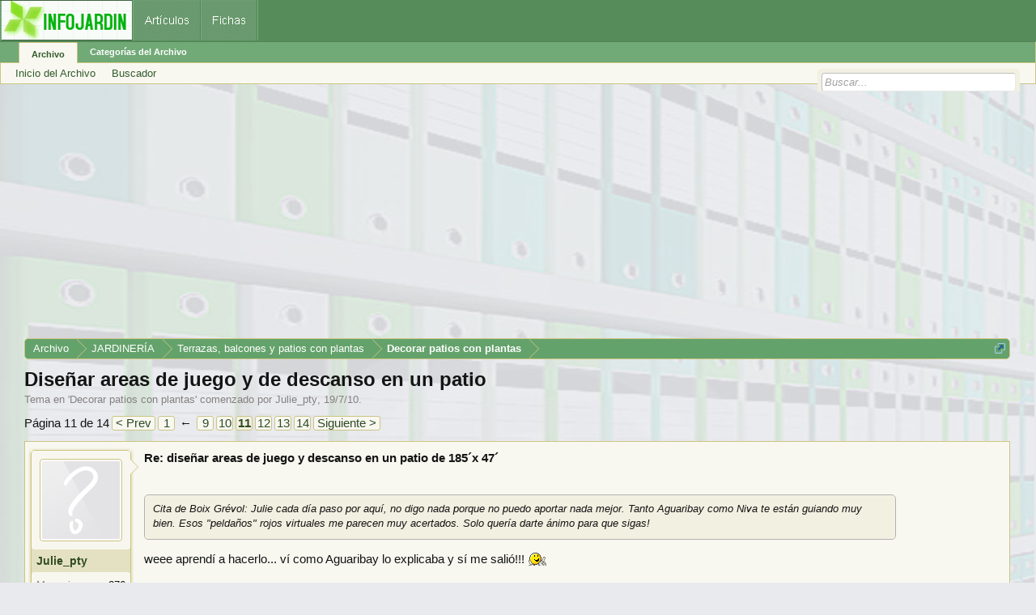

--- FILE ---
content_type: text/html; charset=UTF-8
request_url: https://archivo.infojardin.com/tema/disenar-areas-de-juego-y-de-descanso-en-un-patio.207015/page-11
body_size: 18831
content:
<!DOCTYPE html>

<html id="XenForo" lang="es-LA" dir="LTR" class="Public NoJs LoggedOut NoSidebar  Responsive" xmlns:fb="https://www.facebook.com/2008/fbml">
<head>

	<meta charset="utf-8" />
	<meta http-equiv="X-UA-Compatible" content="IE=Edge,chrome=1" />
	
		        <meta name="viewport" content="width=device-width, initial-scale=1" />
	
	
		<base href="https://archivo.infojardin.com/" />
		<script>
			var _b = document.getElementsByTagName('base')[0], _bH = "https://archivo.infojardin.com/";
			if (_b && _b.href != _bH) _b.href = _bH;
		</script>
	

	    
    <title>Diseñar areas de juego y de descanso en un patio | Página 11 </title>


	
	<noscript><style>.JsOnly, .jsOnly { display: none !important; }</style></noscript>
	<link rel="stylesheet" href="css.php?css=xenforo,form,public&amp;style=2&amp;dir=LTR&amp;d=1766682964" />
	<link rel="stylesheet" href="css.php?css=GoToTop_purecss,bb_code,login_bar,message,message_user_info,nat_public_css,thread_view&amp;style=2&amp;dir=LTR&amp;d=1766682964" />
	
	

	
		<script src="js/jquery/jquery-1.11.0.min.js"></script>	
		
	<script src="js/xenforo/xenforo.js?_v=fe236d70"></script>
	<script src="js/sedo/gototop/xen.ui.totop.js?_v=fe236d70"></script>

	
	<link rel="apple-touch-icon" href="https://archivo.infojardin.com/styles/default/xenforo/logo.og.png" />
	<link rel="alternate" type="application/rss+xml" title="RSS feed for Archivo del Foro de Infojardín (2002-2023)" href="seccion/-/index.rss" />
	
	<link rel="prev" href="tema/disenar-areas-de-juego-y-de-descanso-en-un-patio.207015/page-10" /><link rel="next" href="tema/disenar-areas-de-juego-y-de-descanso-en-un-patio.207015/page-12" />
	<link rel="canonical" href="https://archivo.infojardin.com/tema/disenar-areas-de-juego-y-de-descanso-en-un-patio.207015/page-11" />
	<meta name="description" content="Re: diseñar areas de juego y descanso en un patio de 185´x 47´

 Cita de Boix Grévol:  Julie cada día paso por aquí, no digo nada porque no puedo..." />	<meta property="og:site_name" content="Archivo del Foro de Infojardín (2002-2023)" />
	<meta property="og:image" content="https://archivo.infojardin.com/styles/default/xenforo/avatars/avatar_m.png" />
	<meta property="og:image" content="https://archivo.infojardin.com/styles/default/xenforo/logo.og.png" />
	<meta property="og:type" content="article" />
	<meta property="og:url" content="https://archivo.infojardin.com/tema/disenar-areas-de-juego-y-de-descanso-en-un-patio.207015/" />
	<meta property="og:title" content="Diseñar areas de juego y de descanso en un patio" />
	<meta property="og:description" content="Re: diseñar areas de juego y descanso en un patio de 185´x 47´

 Cita de Boix Grévol:  Julie cada día paso por aquí, no digo nada porque no puedo..." />
	
	
	


<link rel="icon" href="https://archivo.infojardin.com/favicon.ico">


<!-- Google tag (gtag.js) -->
<script async src="https://www.googletagmanager.com/gtag/js?id=G-1GWB9STLMB"></script>
<script>
  window.dataLayer = window.dataLayer || [];
  function gtag(){dataLayer.push(arguments);}
  gtag('js', new Date());

  gtag('config', 'G-1GWB9STLMB');
</script>


</head>

<body class="node692 node182 node178 SelectQuotable">



	



<div id="headerMover">
	<div id="headerProxy"></div>

<div id="content" class="thread_view">
	<div class="pageWidth">
		<div class="pageContent">
			<!-- main content area -->
			
			
			
			
						
						


<br><script async src="//pagead2.googlesyndication.com/pagead/js/adsbygoogle.js"></script>
<!-- archivo_xenforo_superior -->
<ins class="adsbygoogle"
     style="display:block"
     data-ad-client="ca-pub-6128671125211971"
     data-ad-slot="3289156999"
     data-ad-format="auto"></ins>
<script>
(adsbygoogle = window.adsbygoogle || []).push({});
</script>


						
						
						<div class="breadBoxTop ">
							
							

<nav>

	
		
			
				
			
		
			
				
			
		
			
				
			
		
	

	<fieldset class="breadcrumb">
		<a href="misc/quick-navigation-menu?selected=node-692" class="OverlayTrigger jumpMenuTrigger" data-cacheOverlay="true" title="Abrir menú de navegación rápida"><!--Jump to...--></a>
			
		<div class="boardTitle"><strong>Archivo del Foro de Infojardín (2002-2023)</strong></div>
		
		<span class="crumbs">
			
			
			
				<span class="crust selectedTabCrumb" itemscope="itemscope" itemtype="https://data-vocabulary.org/Breadcrumb">
					<a href="https://archivo.infojardin.com/" class="crumb" rel="up" itemprop="url"><span itemprop="title">Archivo</span></a>
					<span class="arrow"><span>&gt;</span></span>
				</span>
			
			
			
				
					<span class="crust" itemscope="itemscope" itemtype="https://data-vocabulary.org/Breadcrumb">
						<a href="https://archivo.infojardin.com/.#jardineria.182" class="crumb" rel="up" itemprop="url"><span itemprop="title">JARDINERÍA</span></a>
						<span class="arrow"><span>&gt;</span></span>
					</span>
				
					<span class="crust" itemscope="itemscope" itemtype="https://data-vocabulary.org/Breadcrumb">
						<a href="https://archivo.infojardin.com/seccion/terrazas-balcones-y-patios-con-plantas.178/" class="crumb" rel="up" itemprop="url"><span itemprop="title">Terrazas, balcones y patios con plantas</span></a>
						<span class="arrow"><span>&gt;</span></span>
					</span>
				
					<span class="crust" itemscope="itemscope" itemtype="https://data-vocabulary.org/Breadcrumb">
						<a href="https://archivo.infojardin.com/seccion/decorar-patios-con-plantas.692/" class="crumb" rel="up" itemprop="url"><span itemprop="title">Decorar patios con plantas</span></a>
						<span class="arrow"><span>&gt;</span></span>
					</span>
				
			
		</span>
	</fieldset>
</nav>
						</div>
						
						
						
					
						<!--[if lt IE 8]>
							<p class="importantMessage">Estás usalndo un navegador desactualizado. Puede que no muestre este u otros sitios correctamente.<br />Te recomendamos actualizar o usar un <a href="https://www.google.com/chrome" target="_blank">navegador alternativo</a>.</p>
						<![endif]-->

						
						

						
						
						
						
												
							<!-- h1 title, description -->
							<div class="titleBar">
								
								<h1>Diseñar areas de juego y de descanso en un patio</h1>
								
								<p id="pageDescription" class="muted ">
	Tema en '<a href="seccion/decorar-patios-con-plantas.692/">Decorar patios con plantas</a>' comenzado por <a href="members/julie_pty.96411/" class="username" dir="auto">Julie_pty</a>, <a href="tema/disenar-areas-de-juego-y-de-descanso-en-un-patio.207015/"><span class="DateTime" title="19/7/10 a las 09:07">19/7/10</span></a>.
</p>
							</div>
						
						
						
						
						
						<!-- main template -->
						
















 

 

 








	




<div class="pageNavLinkGroup">
	<div class="linkGroup SelectionCountContainer">
		
		
	</div>

	


<div class="PageNav"
	data-page="11"
	data-range="2"
	data-start="9"
	data-end="13"
	data-last="14"
	data-sentinel="{{sentinel}}"
	data-baseurl="tema/disenar-areas-de-juego-y-de-descanso-en-un-patio.207015/page-{{sentinel}}">
	
	<span class="pageNavHeader">Página 11 de 14</span>
	
	<nav>
		
			<a href="tema/disenar-areas-de-juego-y-de-descanso-en-un-patio.207015/page-10" class="text">&lt; Prev</a>
			
		
		
		<a href="tema/disenar-areas-de-juego-y-de-descanso-en-un-patio.207015/" class="" rel="start">1</a>
		
		
			<a class="PageNavPrev ">&larr;</a> <span class="scrollable"><span class="items">
		
		
		
			<a href="tema/disenar-areas-de-juego-y-de-descanso-en-un-patio.207015/page-9" class="">9</a>
		
			<a href="tema/disenar-areas-de-juego-y-de-descanso-en-un-patio.207015/page-10" class="">10</a>
		
			<a href="tema/disenar-areas-de-juego-y-de-descanso-en-un-patio.207015/page-11" class="currentPage ">11</a>
		
			<a href="tema/disenar-areas-de-juego-y-de-descanso-en-un-patio.207015/page-12" class="">12</a>
		
			<a href="tema/disenar-areas-de-juego-y-de-descanso-en-un-patio.207015/page-13" class="">13</a>
		
		
		
			</span></span> <a class="PageNavNext hidden">&rarr;</a>
		
		
		<a href="tema/disenar-areas-de-juego-y-de-descanso-en-un-patio.207015/page-14" class="">14</a>
		
		
			<a href="tema/disenar-areas-de-juego-y-de-descanso-en-un-patio.207015/page-12" class="text">Siguiente &gt;</a>
			
		
	</nav>	
	
	
</div>

</div>






<form action="inline-mod/post/switch" method="post"
	class="InlineModForm section"
	data-cookieName="posts"
	data-controls="#InlineModControls"
	data-imodOptions="#ModerationSelect option">

	<ol class="messageList" id="messageList">
		
			
				


<li id="post-4132976" class="message   " data-author="Julie_pty">

	

<div class="messageUserInfo" itemscope="itemscope" itemtype="https://data-vocabulary.org/Person">	
<div class="messageUserBlock ">
	
		<div class="avatarHolder">
			<span class="helper"></span>
			<a href="members/julie_pty.96411/" class="avatar Av96411m" data-avatarhtml="true"><img src="styles/default/xenforo/avatars/avatar_m.png" width="96" height="96" alt="Julie_pty" /></a>
			
			<!-- slot: message_user_info_avatar -->
		</div>
	


	
		<h3 class="userText">
			<a href="members/julie_pty.96411/" class="username" dir="auto" itemprop="name">Julie_pty</a>
			
			
			<!-- slot: message_user_info_text -->
		</h3>
	
		
	
		<div class="extraUserInfo">
			
			
				
				
				
				
					<dl class="pairsJustified">
						<dt>Mensajes:</dt>
						<dd><a href="search/member?user_id=96411" class="concealed" rel="nofollow">276</a></dd>
					</dl>
				
				
				
				
                
			
				
				
				
				
				
					<dl class="pairsJustified">
						<dt>Ubicación:</dt>
						<dd><a href="misc/location-info?location=Panama%2C+Centro+America" target="_blank" rel="nofollow" itemprop="address" class="concealed">Panama, Centro America</a></dd>
					</dl>
				
			
				
							
						
			
			
			
				
                    
						
					
				
                    
				
                    
				
                    
				
                    
				
                    
				
                    
				
                    
				
				
			
			
			
		</div>
	
		


	<span class="arrow"><span></span></span>
</div>
</div>

	<div class="messageInfo primaryContent">
		
		
		
		
		
		<div class="messageContent">		
			<article>
				<blockquote class="messageText SelectQuoteContainer ugc baseHtml">
					
					<b>Re: diseñar areas de juego y descanso en un patio de 185´x 47´</b><br />
<br />



<div class="bbCodeBlock bbCodeQuote">
	<aside>
		
		<blockquote class="quoteContainer"><div class="quote">Cita de Boix Grévol:  Julie cada día paso por aquí, no digo nada porque no puedo aportar nada mejor. Tanto Aguaribay como Niva te están guiando muy bien. Esos &quot;peldaños&quot; rojos virtuales me parecen muy acertados. Solo quería darte ánimo para que sigas!</div><div class="quoteExpand">Haz clic para expandir...</div></blockquote>
	</aside>
</div>weee aprendí a hacerlo... ví como Aguaribay lo explicaba y sí me salió!!!<img src="styles/default/xenforo/mis-emoticones/dance.gif" class="mceSmilie" alt=":eyey:" title="Dance    :eyey:" /> <br />
<br />
Boix Grèvol:  todo novato en este foro (como yo) sabe lo importante que es que alguien como tu se de una vueltecilla a darte ánimos...   Por momentos uno siente como que no avanza y una notita de alguien te sirve para no sentirte tan aisalda... gracias de verdad por escribirme... Aguaribay y Niva son una gran ayuda en medio de este proyecto,  que para mi se me hace complicadísimo, pero el animo se mantiene en alto... no dejes de mandarme un saludito cuando pases <img src="styles/default/xenforo/mis-emoticones/26beso.gif" class="mceSmilie" alt=":beso:" title="26beso    :beso:" /> <br />
<br />
Niva:  muchas gracias por tomarte el tiempo de hacer esto por mi... de verdad que ustedes son lo máximo... todavía me impresiona ver con cuanto desprendimiento ayudan a personas que nunca en su vida han visto... de verdad que son lo máximo...<br />
<br />
El planito lo veo perfecto... Hoy,  si llego con luz, voy a medir la distancia del árbol hacia el inicio de la loma para confirmar que esté en la posición correcta pero por lo demás lo veo perfecto... hay algunas plantitas que estan regadas por todo el jardín,  pero como las puedo remover no las he marcado,  pero si gustas aprovecho y lo hago.<br />
<br />
muchas gracias por todo... también a ti Aguaribay por &quot;adoptarme&quot;... seré muy esforzada... lo prometo...<br />
<br />
<img src="styles/default/xenforo/mis-emoticones/abrazo.gif" class="mceSmilie" alt=":abrazote:" title="Abrazo    :abrazote:" />
					<div class="messageTextEndMarker">&nbsp;</div>
				</blockquote>
			</article>
			
			
		</div>
		
		

		
		
		
		
				
		<div class="messageMeta ToggleTriggerAnchor">
			
			<div class="privateControls">
				
				<span class="item muted">
					<span class="authorEnd"><a href="members/julie_pty.96411/" class="username author" dir="auto">Julie_pty</a>,</span>
					<a href="tema/disenar-areas-de-juego-y-de-descanso-en-un-patio.207015/page-11#post-4132976" title="Permalink" class="datePermalink"><span class="DateTime" title="7/9/10 a las 05:16">7/9/10</span></a>
				</span>
				
				
				
				
				
				
				
				
				
				
				
			</div>
			
			<div class="publicControls">
				<a href="tema/disenar-areas-de-juego-y-de-descanso-en-un-patio.207015/page-11#post-4132976" title="Permalink" class="item muted postNumber hashPermalink OverlayTrigger" data-href="posts/4132976/permalink">#151</a>
				
				
				
				
			</div>
		</div>
	
		
		
	</div>

	
	
	


    <li class="message">
        <div class="messageInfo primaryContent">
            <div class="messageContent">
                <article>
                    <blockquote>
<script async src="https://pagead2.googlesyndication.com/pagead/js/adsbygoogle.js"></script>
<!-- foroantiguo tras mensaje 336x280, 4/11/11 -->
<ins class="adsbygoogle"
     style="display:inline-block;width:326px;height:280px"
     data-ad-client="ca-pub-6128671125211971"
     data-ad-slot="6392385428"></ins>
<script>
     (adsbygoogle = window.adsbygoogle || []).push({});
</script>
                    </blockquote>
                </article>
            </div>
        </div>
    </li>











	
</li>
			
		
			
				


<li id="post-4134138" class="message   " data-author="Julie_pty">

	

<div class="messageUserInfo" itemscope="itemscope" itemtype="https://data-vocabulary.org/Person">	
<div class="messageUserBlock ">
	
		<div class="avatarHolder">
			<span class="helper"></span>
			<a href="members/julie_pty.96411/" class="avatar Av96411m" data-avatarhtml="true"><img src="styles/default/xenforo/avatars/avatar_m.png" width="96" height="96" alt="Julie_pty" /></a>
			
			<!-- slot: message_user_info_avatar -->
		</div>
	


	
		<h3 class="userText">
			<a href="members/julie_pty.96411/" class="username" dir="auto" itemprop="name">Julie_pty</a>
			
			
			<!-- slot: message_user_info_text -->
		</h3>
	
		
	
		<div class="extraUserInfo">
			
			
				
				
				
				
					<dl class="pairsJustified">
						<dt>Mensajes:</dt>
						<dd><a href="search/member?user_id=96411" class="concealed" rel="nofollow">276</a></dd>
					</dl>
				
				
				
				
                
			
				
				
				
				
				
					<dl class="pairsJustified">
						<dt>Ubicación:</dt>
						<dd><a href="misc/location-info?location=Panama%2C+Centro+America" target="_blank" rel="nofollow" itemprop="address" class="concealed">Panama, Centro America</a></dd>
					</dl>
				
			
				
							
						
			
			
			
				
                    
						
					
				
                    
				
                    
				
                    
				
                    
				
                    
				
                    
				
                    
				
				
			
			
			
		</div>
	
		


	<span class="arrow"><span></span></span>
</div>
</div>

	<div class="messageInfo primaryContent">
		
		
		
		
		
		<div class="messageContent">		
			<article>
				<blockquote class="messageText SelectQuoteContainer ugc baseHtml">
					
					<b>Re: diseñar areas de juego y descanso en un patio de 185´x 47´</b><br />
<br />
Hola Niva:  Verifiqué las medidas en el patio y todas están correctas.  El diámetro de la base del árbol es de dos metros (2 cuadritos) totalmente pegado al límite izquierdo.  En otras palabras del límite derecho a la base de árbol hay 12.19 metros.  El árbol está a 9.14 metros del inicio del área inclinada así que si queremos ser &quot;exactos&quot; hay que correrlo &quot;un cuadrito&quot; hacia atrás.<br />
<br />
Si se fijan en las fotos hay dos arriates y del centro de ambos arriates es donde estoy iniciando la escalera.  Esos dos arriates no me gustan porque parten la vista del patio en 2 (solo den la orden y se van... mis amigas serían muy felices de venir a recoger plantitas).  De todas formas, por si nos es útil la información para ubicar el inicio de la escalera, el de la izquiera inicia en el limite izquierdo y cubre 9.14m,  luego viene el área de paso de 1.8m e inicia el segundo arriate de 4.14m (o sea hasta el límite derecho del jardín).<br />
<br />
Llegue a casa de noche así que no pude trabajar con la escalera ni posicionar en detalle cada plantita... pero mañana hago el intento de llegar temprano otra vez...<br />
<br />
mil gracias chicas..
					<div class="messageTextEndMarker">&nbsp;</div>
				</blockquote>
			</article>
			
			
		</div>
		
		

		
		
		
		
				
		<div class="messageMeta ToggleTriggerAnchor">
			
			<div class="privateControls">
				
				<span class="item muted">
					<span class="authorEnd"><a href="members/julie_pty.96411/" class="username author" dir="auto">Julie_pty</a>,</span>
					<a href="tema/disenar-areas-de-juego-y-de-descanso-en-un-patio.207015/page-11#post-4134138" title="Permalink" class="datePermalink"><span class="DateTime" title="7/9/10 a las 10:57">7/9/10</span></a>
				</span>
				
				
				
				
				
				
				
				
				
				
				
			</div>
			
			<div class="publicControls">
				<a href="tema/disenar-areas-de-juego-y-de-descanso-en-un-patio.207015/page-11#post-4134138" title="Permalink" class="item muted postNumber hashPermalink OverlayTrigger" data-href="posts/4134138/permalink">#152</a>
				
				
				
				
			</div>
		</div>
	
		
		
	</div>

	
	
	



    <li class="message">
        <div class="messageInfo primaryContent">
            <div class="messageContent">
                <article>
                    <blockquote>
<script async src="https://pagead2.googlesyndication.com/pagead/js/adsbygoogle.js"></script>
<ins class="adsbygoogle"
     style="display:block; text-align:center;"
     data-ad-layout="in-article"
     data-ad-format="fluid"
     data-ad-client="ca-pub-6128671125211971"
     data-ad-slot="7766579960"></ins>
<script>
     (adsbygoogle = window.adsbygoogle || []).push({});
</script>
                    </blockquote>
                </article>
            </div>
        </div>
    </li>










	
</li>
			
		
			
				


<li id="post-4134502" class="message   " data-author="aguaribay">

	

<div class="messageUserInfo" itemscope="itemscope" itemtype="https://data-vocabulary.org/Person">	
<div class="messageUserBlock ">
	
		<div class="avatarHolder">
			<span class="helper"></span>
			<a href="members/aguaribay.14/" class="avatar Av14m" data-avatarhtml="true"><img src="data/avatars/m/0/14.jpg?1469639770" width="96" height="96" alt="aguaribay" /></a>
			
			<!-- slot: message_user_info_avatar -->
		</div>
	


	
		<h3 class="userText">
			<a href="members/aguaribay.14/" class="username" dir="auto" itemprop="name">aguaribay</a>
			<em class="userTitle" itemprop="title">www.abpaisajismo.com</em>
			
			<!-- slot: message_user_info_text -->
		</h3>
	
		
	
		<div class="extraUserInfo">
			
			
				
				
				
				
					<dl class="pairsJustified">
						<dt>Mensajes:</dt>
						<dd><a href="search/member?user_id=14" class="concealed" rel="nofollow">40.375</a></dd>
					</dl>
				
				
				
				
                
			
				
				
				
				
				
					<dl class="pairsJustified">
						<dt>Ubicación:</dt>
						<dd><a href="misc/location-info?location=Barcelona+y+Buenos+Aires+Dise%C3%B1o++y+realizaci%C3%B3n+de+" target="_blank" rel="nofollow" itemprop="address" class="concealed">Barcelona y Buenos Aires Diseño  y realización de </a></dd>
					</dl>
				
			
				
							
						
			
			
			
				
                    
						
					
				
                    
				
                    
				
                    
				
                    
				
                    
				
                    
				
                    
				
				
			
			
			
		</div>
	
		


	<span class="arrow"><span></span></span>
</div>
</div>

	<div class="messageInfo primaryContent">
		
		
		
		
		
		<div class="messageContent">		
			<article>
				<blockquote class="messageText SelectQuoteContainer ugc baseHtml">
					
					<b>Re: diseñar areas de juego y descanso en un patio de 185´x 47´</b><br />
<br />
Mi idea por ahora es solo resolver la escalera e ir paso a paso paso viendo como te van saliendo algunas partes. Tengo inmente como seguir en lo demas , pero este lugar  creo que marcara la linea general del diseño
					<div class="messageTextEndMarker">&nbsp;</div>
				</blockquote>
			</article>
			
			
		</div>
		
		

		
		
		
		
				
		<div class="messageMeta ToggleTriggerAnchor">
			
			<div class="privateControls">
				
				<span class="item muted">
					<span class="authorEnd"><a href="members/aguaribay.14/" class="username author" dir="auto">aguaribay</a>,</span>
					<a href="tema/disenar-areas-de-juego-y-de-descanso-en-un-patio.207015/page-11#post-4134502" title="Permalink" class="datePermalink"><span class="DateTime" title="7/9/10 a las 16:30">7/9/10</span></a>
				</span>
				
				
				
				
				
				
				
				
				
				
				
			</div>
			
			<div class="publicControls">
				<a href="tema/disenar-areas-de-juego-y-de-descanso-en-un-patio.207015/page-11#post-4134502" title="Permalink" class="item muted postNumber hashPermalink OverlayTrigger" data-href="posts/4134502/permalink">#153</a>
				
				
				
				
			</div>
		</div>
	
		
		
	</div>

	
	
	












	
</li>
			
		
			
				


<li id="post-4135345" class="message   " data-author="niva">

	

<div class="messageUserInfo" itemscope="itemscope" itemtype="https://data-vocabulary.org/Person">	
<div class="messageUserBlock ">
	
		<div class="avatarHolder">
			<span class="helper"></span>
			<a href="members/niva.54722/" class="avatar Av54722m" data-avatarhtml="true"><img src="data/avatars/m/54/54722.jpg?1469640254" width="96" height="96" alt="niva" /></a>
			
			<!-- slot: message_user_info_avatar -->
		</div>
	


	
		<h3 class="userText">
			<a href="members/niva.54722/" class="username" dir="auto" itemprop="name">niva</a>
			
			
			<!-- slot: message_user_info_text -->
		</h3>
	
		
	
		<div class="extraUserInfo">
			
			
				
				
				
				
					<dl class="pairsJustified">
						<dt>Mensajes:</dt>
						<dd><a href="search/member?user_id=54722" class="concealed" rel="nofollow">1.350</a></dd>
					</dl>
				
				
				
				
                
			
				
				
				
				
				
					<dl class="pairsJustified">
						<dt>Ubicación:</dt>
						<dd><a href="misc/location-info?location=Vigo%2C+Galicia" target="_blank" rel="nofollow" itemprop="address" class="concealed">Vigo, Galicia</a></dd>
					</dl>
				
			
				
							
						
			
			
			
				
                    
						
					
				
                    
				
                    
				
                    
				
                    
				
                    
				
                    
				
                    
				
				
			
			
			
		</div>
	
		


	<span class="arrow"><span></span></span>
</div>
</div>

	<div class="messageInfo primaryContent">
		
		
		
		
		
		<div class="messageContent">		
			<article>
				<blockquote class="messageText SelectQuoteContainer ugc baseHtml">
					
					<b>Re: diseñar areas de juego y descanso en un patio de 185´x 47´</b><br />
<br />
En cuanto tenga un ratito te modifico el plano.<br />
Creo que sí debes empezar por la escalera. En el caso de mi jardín fué determinante comenzar a trabajar en una zona. A partir de ahí se soltó lo demás, empezaron a encajar las piezas del puzzle.<br />
<br />
Por las plantas que tienes plantadas de momento no te preocupes. A medida que vaya avanzando el diseño te darás cuenta si las tienes que mover o si puedes aprovechar alguna. Seguro que muchas las podrás reubicar sin problemas. Hay espacio de sobra por definir todavía.
					<div class="messageTextEndMarker">&nbsp;</div>
				</blockquote>
			</article>
			
			
		</div>
		
		

		
		
		
		
				
		<div class="messageMeta ToggleTriggerAnchor">
			
			<div class="privateControls">
				
				<span class="item muted">
					<span class="authorEnd"><a href="members/niva.54722/" class="username author" dir="auto">niva</a>,</span>
					<a href="tema/disenar-areas-de-juego-y-de-descanso-en-un-patio.207015/page-11#post-4135345" title="Permalink" class="datePermalink"><span class="DateTime" title="7/9/10 a las 21:13">7/9/10</span></a>
				</span>
				
				
				
				
				
				
				
				
				
				
				
			</div>
			
			<div class="publicControls">
				<a href="tema/disenar-areas-de-juego-y-de-descanso-en-un-patio.207015/page-11#post-4135345" title="Permalink" class="item muted postNumber hashPermalink OverlayTrigger" data-href="posts/4135345/permalink">#154</a>
				
				
				
				
			</div>
		</div>
	
		
		
	</div>

	
	
	












	
</li>
			
		
			
				


<li id="post-4135479" class="message   " data-author="Julie_pty">

	

<div class="messageUserInfo" itemscope="itemscope" itemtype="https://data-vocabulary.org/Person">	
<div class="messageUserBlock ">
	
		<div class="avatarHolder">
			<span class="helper"></span>
			<a href="members/julie_pty.96411/" class="avatar Av96411m" data-avatarhtml="true"><img src="styles/default/xenforo/avatars/avatar_m.png" width="96" height="96" alt="Julie_pty" /></a>
			
			<!-- slot: message_user_info_avatar -->
		</div>
	


	
		<h3 class="userText">
			<a href="members/julie_pty.96411/" class="username" dir="auto" itemprop="name">Julie_pty</a>
			
			
			<!-- slot: message_user_info_text -->
		</h3>
	
		
	
		<div class="extraUserInfo">
			
			
				
				
				
				
					<dl class="pairsJustified">
						<dt>Mensajes:</dt>
						<dd><a href="search/member?user_id=96411" class="concealed" rel="nofollow">276</a></dd>
					</dl>
				
				
				
				
                
			
				
				
				
				
				
					<dl class="pairsJustified">
						<dt>Ubicación:</dt>
						<dd><a href="misc/location-info?location=Panama%2C+Centro+America" target="_blank" rel="nofollow" itemprop="address" class="concealed">Panama, Centro America</a></dd>
					</dl>
				
			
				
							
						
			
			
			
				
                    
						
					
				
                    
				
                    
				
                    
				
                    
				
                    
				
                    
				
                    
				
				
			
			
			
		</div>
	
		


	<span class="arrow"><span></span></span>
</div>
</div>

	<div class="messageInfo primaryContent">
		
		
		
		
		
		<div class="messageContent">		
			<article>
				<blockquote class="messageText SelectQuoteContainer ugc baseHtml">
					
					<b>Re: diseñar areas de juego y descanso en un patio de 185´x 47´</b><br />
<br />
Comenzaremos por la escalera.  De alguna forma me las arreglaré para llegar temprano a casa hoy para poder corregir la curva y subir las fotos.  Teniendo la aprobación ya podré trabajarla entre sábado y domingo... Veré la forma de comprar las traviesas durante la semana para no perder ni un minuto del fin de semana...
					<div class="messageTextEndMarker">&nbsp;</div>
				</blockquote>
			</article>
			
			
		</div>
		
		

		
		
		
		
				
		<div class="messageMeta ToggleTriggerAnchor">
			
			<div class="privateControls">
				
				<span class="item muted">
					<span class="authorEnd"><a href="members/julie_pty.96411/" class="username author" dir="auto">Julie_pty</a>,</span>
					<a href="tema/disenar-areas-de-juego-y-de-descanso-en-un-patio.207015/page-11#post-4135479" title="Permalink" class="datePermalink"><span class="DateTime" title="7/9/10 a las 22:18">7/9/10</span></a>
				</span>
				
				
				
				
				
				
				
				
				
				
				
			</div>
			
			<div class="publicControls">
				<a href="tema/disenar-areas-de-juego-y-de-descanso-en-un-patio.207015/page-11#post-4135479" title="Permalink" class="item muted postNumber hashPermalink OverlayTrigger" data-href="posts/4135479/permalink">#155</a>
				
				
				
				
			</div>
		</div>
	
		
		
	</div>

	
	
	





    <li class="message">
        <div>
            <div>
                <article>
                    <blockquote>
<script async src="https://pagead2.googlesyndication.com/pagead/js/adsbygoogle.js"></script>
<ins class="adsbygoogle"
     style="display:block; text-align:center;"
     data-ad-layout="in-article"
     data-ad-format="fluid"
     data-ad-client="ca-pub-6128671125211971"
     data-ad-slot="7766579960"></ins>
<script>
     (adsbygoogle = window.adsbygoogle || []).push({});
</script>
                    </blockquote>
                </article>
            </div>
        </div>
    </li>








	
</li>
			
		
			
				


<li id="post-4135997" class="message   " data-author="aguaribay">

	

<div class="messageUserInfo" itemscope="itemscope" itemtype="https://data-vocabulary.org/Person">	
<div class="messageUserBlock ">
	
		<div class="avatarHolder">
			<span class="helper"></span>
			<a href="members/aguaribay.14/" class="avatar Av14m" data-avatarhtml="true"><img src="data/avatars/m/0/14.jpg?1469639770" width="96" height="96" alt="aguaribay" /></a>
			
			<!-- slot: message_user_info_avatar -->
		</div>
	


	
		<h3 class="userText">
			<a href="members/aguaribay.14/" class="username" dir="auto" itemprop="name">aguaribay</a>
			<em class="userTitle" itemprop="title">www.abpaisajismo.com</em>
			
			<!-- slot: message_user_info_text -->
		</h3>
	
		
	
		<div class="extraUserInfo">
			
			
				
				
				
				
					<dl class="pairsJustified">
						<dt>Mensajes:</dt>
						<dd><a href="search/member?user_id=14" class="concealed" rel="nofollow">40.375</a></dd>
					</dl>
				
				
				
				
                
			
				
				
				
				
				
					<dl class="pairsJustified">
						<dt>Ubicación:</dt>
						<dd><a href="misc/location-info?location=Barcelona+y+Buenos+Aires+Dise%C3%B1o++y+realizaci%C3%B3n+de+" target="_blank" rel="nofollow" itemprop="address" class="concealed">Barcelona y Buenos Aires Diseño  y realización de </a></dd>
					</dl>
				
			
				
							
						
			
			
			
				
                    
						
					
				
                    
				
                    
				
                    
				
                    
				
                    
				
                    
				
                    
				
				
			
			
			
		</div>
	
		


	<span class="arrow"><span></span></span>
</div>
</div>

	<div class="messageInfo primaryContent">
		
		
		
		
		
		<div class="messageContent">		
			<article>
				<blockquote class="messageText SelectQuoteContainer ugc baseHtml">
					
					<b>Re: diseñar areas de juego y descanso en un patio de 185´x 47´</b><br />
<br />
me gusta la decision que tienes Julie, !!
					<div class="messageTextEndMarker">&nbsp;</div>
				</blockquote>
			</article>
			
			
		</div>
		
		

		
		
		
		
				
		<div class="messageMeta ToggleTriggerAnchor">
			
			<div class="privateControls">
				
				<span class="item muted">
					<span class="authorEnd"><a href="members/aguaribay.14/" class="username author" dir="auto">aguaribay</a>,</span>
					<a href="tema/disenar-areas-de-juego-y-de-descanso-en-un-patio.207015/page-11#post-4135997" title="Permalink" class="datePermalink"><span class="DateTime" title="8/9/10 a las 00:02">8/9/10</span></a>
				</span>
				
				
				
				
				
				
				
				
				
				
				
			</div>
			
			<div class="publicControls">
				<a href="tema/disenar-areas-de-juego-y-de-descanso-en-un-patio.207015/page-11#post-4135997" title="Permalink" class="item muted postNumber hashPermalink OverlayTrigger" data-href="posts/4135997/permalink">#156</a>
				
				
				
				
			</div>
		</div>
	
		
		
	</div>

	
	
	












	
</li>
			
		
			
				


<li id="post-4136224" class="message   " data-author="Julie_pty">

	

<div class="messageUserInfo" itemscope="itemscope" itemtype="https://data-vocabulary.org/Person">	
<div class="messageUserBlock ">
	
		<div class="avatarHolder">
			<span class="helper"></span>
			<a href="members/julie_pty.96411/" class="avatar Av96411m" data-avatarhtml="true"><img src="styles/default/xenforo/avatars/avatar_m.png" width="96" height="96" alt="Julie_pty" /></a>
			
			<!-- slot: message_user_info_avatar -->
		</div>
	


	
		<h3 class="userText">
			<a href="members/julie_pty.96411/" class="username" dir="auto" itemprop="name">Julie_pty</a>
			
			
			<!-- slot: message_user_info_text -->
		</h3>
	
		
	
		<div class="extraUserInfo">
			
			
				
				
				
				
					<dl class="pairsJustified">
						<dt>Mensajes:</dt>
						<dd><a href="search/member?user_id=96411" class="concealed" rel="nofollow">276</a></dd>
					</dl>
				
				
				
				
                
			
				
				
				
				
				
					<dl class="pairsJustified">
						<dt>Ubicación:</dt>
						<dd><a href="misc/location-info?location=Panama%2C+Centro+America" target="_blank" rel="nofollow" itemprop="address" class="concealed">Panama, Centro America</a></dd>
					</dl>
				
			
				
							
						
			
			
			
				
                    
						
					
				
                    
				
                    
				
                    
				
                    
				
                    
				
                    
				
                    
				
				
			
			
			
		</div>
	
		


	<span class="arrow"><span></span></span>
</div>
</div>

	<div class="messageInfo primaryContent">
		
		
		
		
		
		<div class="messageContent">		
			<article>
				<blockquote class="messageText SelectQuoteContainer ugc baseHtml">
					
					<b>Re: diseñar areas de juego y descanso en un patio de 185´x 47´</b><br />
<br />
A mi me gustan todas ustedes y las disposición desinteresada que tienen para ayudarme... Lo único que les puedo ofrecer a cambio es una casa en Panamá y mucho cariño para atenderlas, cuando quieran tomarse unas vacaciones  <img src="styles/default/xenforo/mis-emoticones/26beso.gif" class="mceSmilie" alt=":beso:" title="26beso    :beso:" />
					<div class="messageTextEndMarker">&nbsp;</div>
				</blockquote>
			</article>
			
			
		</div>
		
		

		
		
		
		
				
		<div class="messageMeta ToggleTriggerAnchor">
			
			<div class="privateControls">
				
				<span class="item muted">
					<span class="authorEnd"><a href="members/julie_pty.96411/" class="username author" dir="auto">Julie_pty</a>,</span>
					<a href="tema/disenar-areas-de-juego-y-de-descanso-en-un-patio.207015/page-11#post-4136224" title="Permalink" class="datePermalink"><span class="DateTime" title="8/9/10 a las 00:41">8/9/10</span></a>
				</span>
				
				
				
				
				
				
				
				
				
				
				
			</div>
			
			<div class="publicControls">
				<a href="tema/disenar-areas-de-juego-y-de-descanso-en-un-patio.207015/page-11#post-4136224" title="Permalink" class="item muted postNumber hashPermalink OverlayTrigger" data-href="posts/4136224/permalink">#157</a>
				
				
				
				
			</div>
		</div>
	
		
		
	</div>

	
	
	






    <li class="message">
        <div>
            <div>
                <article>
                    <blockquote>
<script async src="https://pagead2.googlesyndication.com/pagead/js/adsbygoogle.js"></script>
<ins class="adsbygoogle"
     style="display:block; text-align:center;"
     data-ad-layout="in-article"
     data-ad-format="fluid"
     data-ad-client="ca-pub-6128671125211971"
     data-ad-slot="7766579960"></ins>
<script>
     (adsbygoogle = window.adsbygoogle || []).push({});
</script>
                    </blockquote>
                </article>
            </div>
        </div>
    </li>







	
</li>
			
		
			
				


<li id="post-4137579" class="message   " data-author="Julie_pty">

	

<div class="messageUserInfo" itemscope="itemscope" itemtype="https://data-vocabulary.org/Person">	
<div class="messageUserBlock ">
	
		<div class="avatarHolder">
			<span class="helper"></span>
			<a href="members/julie_pty.96411/" class="avatar Av96411m" data-avatarhtml="true"><img src="styles/default/xenforo/avatars/avatar_m.png" width="96" height="96" alt="Julie_pty" /></a>
			
			<!-- slot: message_user_info_avatar -->
		</div>
	


	
		<h3 class="userText">
			<a href="members/julie_pty.96411/" class="username" dir="auto" itemprop="name">Julie_pty</a>
			
			
			<!-- slot: message_user_info_text -->
		</h3>
	
		
	
		<div class="extraUserInfo">
			
			
				
				
				
				
					<dl class="pairsJustified">
						<dt>Mensajes:</dt>
						<dd><a href="search/member?user_id=96411" class="concealed" rel="nofollow">276</a></dd>
					</dl>
				
				
				
				
                
			
				
				
				
				
				
					<dl class="pairsJustified">
						<dt>Ubicación:</dt>
						<dd><a href="misc/location-info?location=Panama%2C+Centro+America" target="_blank" rel="nofollow" itemprop="address" class="concealed">Panama, Centro America</a></dd>
					</dl>
				
			
				
							
						
			
			
			
				
                    
						
					
				
                    
				
                    
				
                    
				
                    
				
                    
				
                    
				
                    
				
				
			
			
			
		</div>
	
		


	<span class="arrow"><span></span></span>
</div>
</div>

	<div class="messageInfo primaryContent">
		
		
		
		
		
		<div class="messageContent">		
			<article>
				<blockquote class="messageText SelectQuoteContainer ugc baseHtml">
					
					<b>Re: diseñar areas de juego y descanso en un patio de 185´x 47´</b><br />
<br />
Como no puedo hacer nada hasta que llegue a casa, tomé la hora de almuerzo para jugar paint y power point a ver si aprendo... esto fue lo que salió...  Se supone que es la distribución de espacios en el area plana contigua a la casa... es sólo una práctica para cuando me toque hacerlo de verdaditas...<br />
<br />
<img src="https://subirimagen.infojardin.com/subir/images/rgh1283919434m.JPG" class="bbCodeImage LbImage" alt="[&#x200B;IMG]" data-url="https://subirimagen.infojardin.com/subir/images/rgh1283919434m.JPG" />
					<div class="messageTextEndMarker">&nbsp;</div>
				</blockquote>
			</article>
			
			
		</div>
		
		

		
		
		
		
				
		<div class="messageMeta ToggleTriggerAnchor">
			
			<div class="privateControls">
				
				<span class="item muted">
					<span class="authorEnd"><a href="members/julie_pty.96411/" class="username author" dir="auto">Julie_pty</a>,</span>
					<a href="tema/disenar-areas-de-juego-y-de-descanso-en-un-patio.207015/page-11#post-4137579" title="Permalink" class="datePermalink"><span class="DateTime" title="8/9/10 a las 05:13">8/9/10</span></a>
				</span>
				
				
				
				
				
				
				
				
				
				
				
			</div>
			
			<div class="publicControls">
				<a href="tema/disenar-areas-de-juego-y-de-descanso-en-un-patio.207015/page-11#post-4137579" title="Permalink" class="item muted postNumber hashPermalink OverlayTrigger" data-href="posts/4137579/permalink">#158</a>
				
				
				
				
			</div>
		</div>
	
		
		
	</div>

	
	
	












	
</li>
			
		
			
				


<li id="post-4139326" class="message   " data-author="aguaribay">

	

<div class="messageUserInfo" itemscope="itemscope" itemtype="https://data-vocabulary.org/Person">	
<div class="messageUserBlock ">
	
		<div class="avatarHolder">
			<span class="helper"></span>
			<a href="members/aguaribay.14/" class="avatar Av14m" data-avatarhtml="true"><img src="data/avatars/m/0/14.jpg?1469639770" width="96" height="96" alt="aguaribay" /></a>
			
			<!-- slot: message_user_info_avatar -->
		</div>
	


	
		<h3 class="userText">
			<a href="members/aguaribay.14/" class="username" dir="auto" itemprop="name">aguaribay</a>
			<em class="userTitle" itemprop="title">www.abpaisajismo.com</em>
			
			<!-- slot: message_user_info_text -->
		</h3>
	
		
	
		<div class="extraUserInfo">
			
			
				
				
				
				
					<dl class="pairsJustified">
						<dt>Mensajes:</dt>
						<dd><a href="search/member?user_id=14" class="concealed" rel="nofollow">40.375</a></dd>
					</dl>
				
				
				
				
                
			
				
				
				
				
				
					<dl class="pairsJustified">
						<dt>Ubicación:</dt>
						<dd><a href="misc/location-info?location=Barcelona+y+Buenos+Aires+Dise%C3%B1o++y+realizaci%C3%B3n+de+" target="_blank" rel="nofollow" itemprop="address" class="concealed">Barcelona y Buenos Aires Diseño  y realización de </a></dd>
					</dl>
				
			
				
							
						
			
			
			
				
                    
						
					
				
                    
				
                    
				
                    
				
                    
				
                    
				
                    
				
                    
				
				
			
			
			
		</div>
	
		


	<span class="arrow"><span></span></span>
</div>
</div>

	<div class="messageInfo primaryContent">
		
		
		
		
		
		<div class="messageContent">		
			<article>
				<blockquote class="messageText SelectQuoteContainer ugc baseHtml">
					
					<b>Re: diseñar areas de juego y descanso en un patio de 185´x 47´</b><br />
<br />
<img src="styles/default/xenforo/mis-emoticones/dance.gif" class="mceSmilie" alt=":eyey:" title="Dance    :eyey:" />   no se te da mal el paint, al menos lo que hiciste tiene armonia y gracia. No se si es lo que en diseño calza,pero ya es algo importante hacer esto.
					<div class="messageTextEndMarker">&nbsp;</div>
				</blockquote>
			</article>
			
			
		</div>
		
		

		
		
		
		
				
		<div class="messageMeta ToggleTriggerAnchor">
			
			<div class="privateControls">
				
				<span class="item muted">
					<span class="authorEnd"><a href="members/aguaribay.14/" class="username author" dir="auto">aguaribay</a>,</span>
					<a href="tema/disenar-areas-de-juego-y-de-descanso-en-un-patio.207015/page-11#post-4139326" title="Permalink" class="datePermalink"><span class="DateTime" title="8/9/10 a las 17:12">8/9/10</span></a>
				</span>
				
				
				
				
				
				
				
				
				
				
				
			</div>
			
			<div class="publicControls">
				<a href="tema/disenar-areas-de-juego-y-de-descanso-en-un-patio.207015/page-11#post-4139326" title="Permalink" class="item muted postNumber hashPermalink OverlayTrigger" data-href="posts/4139326/permalink">#159</a>
				
				
				
				
			</div>
		</div>
	
		
		
	</div>

	
	
	







    <li class="message">
        <div>
            <div>
                <article>
                    <blockquote>
<script async src="https://pagead2.googlesyndication.com/pagead/js/adsbygoogle.js"></script>
<ins class="adsbygoogle"
     style="display:block; text-align:center;"
     data-ad-layout="in-article"
     data-ad-format="fluid"
     data-ad-client="ca-pub-6128671125211971"
     data-ad-slot="7766579960"></ins>
<script>
     (adsbygoogle = window.adsbygoogle || []).push({});
</script>
                    </blockquote>
                </article>
            </div>
        </div>
    </li>






	
</li>
			
		
			
				


<li id="post-4140117" class="message   " data-author="Julie_pty">

	

<div class="messageUserInfo" itemscope="itemscope" itemtype="https://data-vocabulary.org/Person">	
<div class="messageUserBlock ">
	
		<div class="avatarHolder">
			<span class="helper"></span>
			<a href="members/julie_pty.96411/" class="avatar Av96411m" data-avatarhtml="true"><img src="styles/default/xenforo/avatars/avatar_m.png" width="96" height="96" alt="Julie_pty" /></a>
			
			<!-- slot: message_user_info_avatar -->
		</div>
	


	
		<h3 class="userText">
			<a href="members/julie_pty.96411/" class="username" dir="auto" itemprop="name">Julie_pty</a>
			
			
			<!-- slot: message_user_info_text -->
		</h3>
	
		
	
		<div class="extraUserInfo">
			
			
				
				
				
				
					<dl class="pairsJustified">
						<dt>Mensajes:</dt>
						<dd><a href="search/member?user_id=96411" class="concealed" rel="nofollow">276</a></dd>
					</dl>
				
				
				
				
                
			
				
				
				
				
				
					<dl class="pairsJustified">
						<dt>Ubicación:</dt>
						<dd><a href="misc/location-info?location=Panama%2C+Centro+America" target="_blank" rel="nofollow" itemprop="address" class="concealed">Panama, Centro America</a></dd>
					</dl>
				
			
				
							
						
			
			
			
				
                    
						
					
				
                    
				
                    
				
                    
				
                    
				
                    
				
                    
				
                    
				
				
			
			
			
		</div>
	
		


	<span class="arrow"><span></span></span>
</div>
</div>

	<div class="messageInfo primaryContent">
		
		
		
		
		
		<div class="messageContent">		
			<article>
				<blockquote class="messageText SelectQuoteContainer ugc baseHtml">
					
					<b>Re: diseñar areas de juego y descanso en un patio de 185´x 47´</b><br />
<br />
<img src="styles/default/xenforo/mis-emoticones/contentita.gif" class="mceSmilie" alt=":contentita:" title="Contentita    :contentita:" /> Gracias Aguaribay.... la verdad es que haber descubierto que detras de los jardines hay tanto gozo ha sido lo máximo... Esto es un verdadero anti stress... ya no se me cae tanto el cabello y no tengo tiempo de comerme las uñas porque están sobre el teclado o el mouse... Ya no solo tengo que esperar al fin de semana para volcarme a mis plantitas... ahora puedo jugar desde la compu y soñar... y soñar... hasta algún día ver esos hermosos jardines que ustedes muestran en el foro... Anhelo algún día ver escrita la frase &quot;Julie, prepara el resumen de tu jardin y subelo a &quot;jardines realizados por foreros&quot;...<img src="styles/default/xenforo/mis-emoticones/icon_smile.gif" class="mceSmilie" alt=":smile:" title="Icon Smile    :smile:" />
					<div class="messageTextEndMarker">&nbsp;</div>
				</blockquote>
			</article>
			
			
		</div>
		
		

		
		
		
		
				
		<div class="messageMeta ToggleTriggerAnchor">
			
			<div class="privateControls">
				
				<span class="item muted">
					<span class="authorEnd"><a href="members/julie_pty.96411/" class="username author" dir="auto">Julie_pty</a>,</span>
					<a href="tema/disenar-areas-de-juego-y-de-descanso-en-un-patio.207015/page-11#post-4140117" title="Permalink" class="datePermalink"><span class="DateTime" title="8/9/10 a las 22:04">8/9/10</span></a>
				</span>
				
				
				
				
				
				
				
				
				
				
				
			</div>
			
			<div class="publicControls">
				<a href="tema/disenar-areas-de-juego-y-de-descanso-en-un-patio.207015/page-11#post-4140117" title="Permalink" class="item muted postNumber hashPermalink OverlayTrigger" data-href="posts/4140117/permalink">#160</a>
				
				
				
				
			</div>
		</div>
	
		
		
	</div>

	
	
	












	
</li>
			
		
			
				


<li id="post-4158378" class="message   " data-author="Julie_pty">

	

<div class="messageUserInfo" itemscope="itemscope" itemtype="https://data-vocabulary.org/Person">	
<div class="messageUserBlock ">
	
		<div class="avatarHolder">
			<span class="helper"></span>
			<a href="members/julie_pty.96411/" class="avatar Av96411m" data-avatarhtml="true"><img src="styles/default/xenforo/avatars/avatar_m.png" width="96" height="96" alt="Julie_pty" /></a>
			
			<!-- slot: message_user_info_avatar -->
		</div>
	


	
		<h3 class="userText">
			<a href="members/julie_pty.96411/" class="username" dir="auto" itemprop="name">Julie_pty</a>
			
			
			<!-- slot: message_user_info_text -->
		</h3>
	
		
	
		<div class="extraUserInfo">
			
			
				
				
				
				
					<dl class="pairsJustified">
						<dt>Mensajes:</dt>
						<dd><a href="search/member?user_id=96411" class="concealed" rel="nofollow">276</a></dd>
					</dl>
				
				
				
				
                
			
				
				
				
				
				
					<dl class="pairsJustified">
						<dt>Ubicación:</dt>
						<dd><a href="misc/location-info?location=Panama%2C+Centro+America" target="_blank" rel="nofollow" itemprop="address" class="concealed">Panama, Centro America</a></dd>
					</dl>
				
			
				
							
						
			
			
			
				
                    
						
					
				
                    
				
                    
				
                    
				
                    
				
                    
				
                    
				
                    
				
				
			
			
			
		</div>
	
		


	<span class="arrow"><span></span></span>
</div>
</div>

	<div class="messageInfo primaryContent">
		
		
		
		
		
		<div class="messageContent">		
			<article>
				<blockquote class="messageText SelectQuoteContainer ugc baseHtml">
					
					<b>Re: diseñar areas de juego y descanso en un patio de 185´x 47´</b><br />
<br />
Después de muchos días ausentes por una casi pulmonía logre convencer a mi esposo que me ayudara con la escalera: <br />
<br />
En fin... la foto de nuestra interpretación del dibujo de Aguaribay a ver qué les parece.  Necesito que me comenten qué les parece la curvatura y los espacios que habría entre una traviesa y otra.  Las traviesas están representadas por las rodajas de palma.<br />
<br />
<img src="https://subirimagen.infojardin.com/subir/images/jdv1284413421w.JPG" class="bbCodeImage LbImage" alt="[&#x200B;IMG]" data-url="https://subirimagen.infojardin.com/subir/images/jdv1284413421w.JPG" /><br />
<br />
Sólo espero su visto bueno para comprar las traviesas y &quot;sembrarlas&quot; para que queden firmes los esacalones. <br />
<br />
Abrazitos débiles (todavía no me siento bien <img src="styles/default/xenforo/mis-emoticones/996-enfermo.gif" class="mceSmilie" alt=":93malito:" title="996 Enfermo    :93malito:" />
					<div class="messageTextEndMarker">&nbsp;</div>
				</blockquote>
			</article>
			
			
		</div>
		
		

		
		
		
		
				
		<div class="messageMeta ToggleTriggerAnchor">
			
			<div class="privateControls">
				
				<span class="item muted">
					<span class="authorEnd"><a href="members/julie_pty.96411/" class="username author" dir="auto">Julie_pty</a>,</span>
					<a href="tema/disenar-areas-de-juego-y-de-descanso-en-un-patio.207015/page-11#post-4158378" title="Permalink" class="datePermalink"><span class="DateTime" title="13/9/10 a las 22:29">13/9/10</span></a>
				</span>
				
				
				
				
				
				
				
				
				
				
				
			</div>
			
			<div class="publicControls">
				<a href="tema/disenar-areas-de-juego-y-de-descanso-en-un-patio.207015/page-11#post-4158378" title="Permalink" class="item muted postNumber hashPermalink OverlayTrigger" data-href="posts/4158378/permalink">#161</a>
				
				
				
				
			</div>
		</div>
	
		
		
	</div>

	
	
	









    <li class="message">
        <div>
            <div>
                <article>
                    <blockquote>
<script async src="https://pagead2.googlesyndication.com/pagead/js/adsbygoogle.js"></script>
<ins class="adsbygoogle"
     style="display:block; text-align:center;"
     data-ad-layout="in-article"
     data-ad-format="fluid"
     data-ad-client="ca-pub-6128671125211971"
     data-ad-slot="7766579960"></ins>
<script>
     (adsbygoogle = window.adsbygoogle || []).push({});
</script>
                    </blockquote>
                </article>
            </div>
        </div>
    </li>




	
</li>
			
		
			
				


<li id="post-4158566" class="message   " data-author="aguaribay">

	

<div class="messageUserInfo" itemscope="itemscope" itemtype="https://data-vocabulary.org/Person">	
<div class="messageUserBlock ">
	
		<div class="avatarHolder">
			<span class="helper"></span>
			<a href="members/aguaribay.14/" class="avatar Av14m" data-avatarhtml="true"><img src="data/avatars/m/0/14.jpg?1469639770" width="96" height="96" alt="aguaribay" /></a>
			
			<!-- slot: message_user_info_avatar -->
		</div>
	


	
		<h3 class="userText">
			<a href="members/aguaribay.14/" class="username" dir="auto" itemprop="name">aguaribay</a>
			<em class="userTitle" itemprop="title">www.abpaisajismo.com</em>
			
			<!-- slot: message_user_info_text -->
		</h3>
	
		
	
		<div class="extraUserInfo">
			
			
				
				
				
				
					<dl class="pairsJustified">
						<dt>Mensajes:</dt>
						<dd><a href="search/member?user_id=14" class="concealed" rel="nofollow">40.375</a></dd>
					</dl>
				
				
				
				
                
			
				
				
				
				
				
					<dl class="pairsJustified">
						<dt>Ubicación:</dt>
						<dd><a href="misc/location-info?location=Barcelona+y+Buenos+Aires+Dise%C3%B1o++y+realizaci%C3%B3n+de+" target="_blank" rel="nofollow" itemprop="address" class="concealed">Barcelona y Buenos Aires Diseño  y realización de </a></dd>
					</dl>
				
			
				
							
						
			
			
			
				
                    
						
					
				
                    
				
                    
				
                    
				
                    
				
                    
				
                    
				
                    
				
				
			
			
			
		</div>
	
		


	<span class="arrow"><span></span></span>
</div>
</div>

	<div class="messageInfo primaryContent">
		
		
		
		
		
		<div class="messageContent">		
			<article>
				<blockquote class="messageText SelectQuoteContainer ugc baseHtml">
					
					<b>Re: diseñar areas de juego y descanso en un patio de 185´x 47´</b><br />
<br />
yo lo veo muy bien, a ver si Niva se pasa por aqui y lo aprobamos juntas.<br />
quizas si hace aun un poquito menso pronunciada la curva me gustaria mas, No hay razon para que sea tan sinuosa a menos que le pongas piedrotas por las cuales hay que &quot;pasar girando &quot;, la curva tenemos que ponerle algo que la justifique ,si no es tan pronunciada ,mas suave, creo que sera mejor.
					<div class="messageTextEndMarker">&nbsp;</div>
				</blockquote>
			</article>
			
			
		</div>
		
		

		
		
		
		
				
		<div class="messageMeta ToggleTriggerAnchor">
			
			<div class="privateControls">
				
				<span class="item muted">
					<span class="authorEnd"><a href="members/aguaribay.14/" class="username author" dir="auto">aguaribay</a>,</span>
					<a href="tema/disenar-areas-de-juego-y-de-descanso-en-un-patio.207015/page-11#post-4158566" title="Permalink" class="datePermalink"><span class="DateTime" title="13/9/10 a las 23:20">13/9/10</span></a>
				</span>
				
				
				
				
				
				
				
				
				
				
				
			</div>
			
			<div class="publicControls">
				<a href="tema/disenar-areas-de-juego-y-de-descanso-en-un-patio.207015/page-11#post-4158566" title="Permalink" class="item muted postNumber hashPermalink OverlayTrigger" data-href="posts/4158566/permalink">#162</a>
				
				
				
				
			</div>
		</div>
	
		
		
	</div>

	
	
	












	
</li>
			
		
			
				


<li id="post-4158605" class="message   " data-author="Julie_pty">

	

<div class="messageUserInfo" itemscope="itemscope" itemtype="https://data-vocabulary.org/Person">	
<div class="messageUserBlock ">
	
		<div class="avatarHolder">
			<span class="helper"></span>
			<a href="members/julie_pty.96411/" class="avatar Av96411m" data-avatarhtml="true"><img src="styles/default/xenforo/avatars/avatar_m.png" width="96" height="96" alt="Julie_pty" /></a>
			
			<!-- slot: message_user_info_avatar -->
		</div>
	


	
		<h3 class="userText">
			<a href="members/julie_pty.96411/" class="username" dir="auto" itemprop="name">Julie_pty</a>
			
			
			<!-- slot: message_user_info_text -->
		</h3>
	
		
	
		<div class="extraUserInfo">
			
			
				
				
				
				
					<dl class="pairsJustified">
						<dt>Mensajes:</dt>
						<dd><a href="search/member?user_id=96411" class="concealed" rel="nofollow">276</a></dd>
					</dl>
				
				
				
				
                
			
				
				
				
				
				
					<dl class="pairsJustified">
						<dt>Ubicación:</dt>
						<dd><a href="misc/location-info?location=Panama%2C+Centro+America" target="_blank" rel="nofollow" itemprop="address" class="concealed">Panama, Centro America</a></dd>
					</dl>
				
			
				
							
						
			
			
			
				
                    
						
					
				
                    
				
                    
				
                    
				
                    
				
                    
				
                    
				
                    
				
				
			
			
			
		</div>
	
		


	<span class="arrow"><span></span></span>
</div>
</div>

	<div class="messageInfo primaryContent">
		
		
		
		
		
		<div class="messageContent">		
			<article>
				<blockquote class="messageText SelectQuoteContainer ugc baseHtml">
					
					<b>Re: diseñar areas de juego y descanso en un patio de 185´x 47´</b><br />
<br />
Gracias Aguaribay:   Esperamos a Niva a ver qué nos dice.  Durante el fin de semana estuve mostrándole a mi esposo la vegetación al lado de la escalera según tu modelo, Aguaribay.  Le preocupa, a mi esposo, que dado que hay muchas culebras y alacranes y demás alimañas por lo cual no le parece tapizar todo el área... además piensa que elimitamos la posibilidad de caminar por esta zona...<br />
<br />
Una vez terminada la escalera, podemos pensar en cómo sembrar los alrededores sin tapizar totalmente?
					<div class="messageTextEndMarker">&nbsp;</div>
				</blockquote>
			</article>
			
			
		</div>
		
		

		
		
		
		
				
		<div class="messageMeta ToggleTriggerAnchor">
			
			<div class="privateControls">
				
				<span class="item muted">
					<span class="authorEnd"><a href="members/julie_pty.96411/" class="username author" dir="auto">Julie_pty</a>,</span>
					<a href="tema/disenar-areas-de-juego-y-de-descanso-en-un-patio.207015/page-11#post-4158605" title="Permalink" class="datePermalink"><span class="DateTime" title="13/9/10 a las 23:30">13/9/10</span></a>
				</span>
				
				
				
				
				
				
				
				
				
				
				
			</div>
			
			<div class="publicControls">
				<a href="tema/disenar-areas-de-juego-y-de-descanso-en-un-patio.207015/page-11#post-4158605" title="Permalink" class="item muted postNumber hashPermalink OverlayTrigger" data-href="posts/4158605/permalink">#163</a>
				
				
				
				
			</div>
		</div>
	
		
		
	</div>

	
	
	










    <li class="message">
        <div>
            <div>
                <article>
                    <blockquote>
<script async src="https://pagead2.googlesyndication.com/pagead/js/adsbygoogle.js"></script>
<ins class="adsbygoogle"
     style="display:block; text-align:center;"
     data-ad-layout="in-article"
     data-ad-format="fluid"
     data-ad-client="ca-pub-6128671125211971"
     data-ad-slot="7766579960"></ins>
<script>
     (adsbygoogle = window.adsbygoogle || []).push({});
</script>
                    </blockquote>
                </article>
            </div>
        </div>
    </li>



	
</li>
			
		
			
				


<li id="post-4159461" class="message   " data-author="boix grèvol">

	

<div class="messageUserInfo" itemscope="itemscope" itemtype="https://data-vocabulary.org/Person">	
<div class="messageUserBlock ">
	
		<div class="avatarHolder">
			<span class="helper"></span>
			<a href="members/boix-grevol.98058/" class="avatar Av98058m" data-avatarhtml="true"><img src="data/avatars/m/98/98058.jpg?1469640458" width="96" height="96" alt="boix grèvol" /></a>
			
			<!-- slot: message_user_info_avatar -->
		</div>
	


	
		<h3 class="userText">
			<a href="members/boix-grevol.98058/" class="username" dir="auto" itemprop="name">boix grèvol</a>
			
			
			<!-- slot: message_user_info_text -->
		</h3>
	
		
	
		<div class="extraUserInfo">
			
			
				
				
				
				
					<dl class="pairsJustified">
						<dt>Mensajes:</dt>
						<dd><a href="search/member?user_id=98058" class="concealed" rel="nofollow">1.459</a></dd>
					</dl>
				
				
				
				
                
			
				
				
				
				
				
					<dl class="pairsJustified">
						<dt>Ubicación:</dt>
						<dd><a href="misc/location-info?location=Espa%C3%B1a+Catalunya+Girona" target="_blank" rel="nofollow" itemprop="address" class="concealed">España Catalunya Girona</a></dd>
					</dl>
				
			
				
							
						
			
			
			
				
                    
						
					
				
                    
				
                    
				
                    
				
                    
				
                    
				
                    
				
                    
				
				
			
			
			
		</div>
	
		


	<span class="arrow"><span></span></span>
</div>
</div>

	<div class="messageInfo primaryContent">
		
		
		
		
		
		<div class="messageContent">		
			<article>
				<blockquote class="messageText SelectQuoteContainer ugc baseHtml">
					
					<b>Re: diseñar areas de juego y descanso en un patio de 185´x 47´</b><br />
<br />



<div class="bbCodeBlock bbCodeQuote" data-author="Julie_pty">
	<aside>
		
			<div class="attribution type">Julie_pty dijo:
				
					<a href="goto/post?id=4158378#post-4158378" class="AttributionLink"><img src="https://archivo.infojardin.com/a-mis-imagenes/viewpost.gif" width="12" height="12"></a>
				
			</div>
		
		<blockquote class="quoteContainer"><div class="quote"><img src="https://subirimagen.infojardin.com/subir/images/jdv1284413421w.JPG" class="bbCodeImage LbImage" alt="[&#x200B;IMG]" data-url="https://subirimagen.infojardin.com/subir/images/jdv1284413421w.JPG" /></div><div class="quoteExpand">Haz clic para expandir...</div></blockquote>
	</aside>
</div>Espero que te encuentres mucho mejor. Aunque no soy una experta, a mi también me gusta el boceto para la escalera. Un <img src="styles/default/xenforo/mis-emoticones/26beso.gif" class="mceSmilie" alt=":beso:" title="26beso    :beso:" /> a tod@s desde Girona-Catalunya-España
					<div class="messageTextEndMarker">&nbsp;</div>
				</blockquote>
			</article>
			
			
		</div>
		
		

		
		
		
		
				
		<div class="messageMeta ToggleTriggerAnchor">
			
			<div class="privateControls">
				
				<span class="item muted">
					<span class="authorEnd"><a href="members/boix-grevol.98058/" class="username author" dir="auto">boix grèvol</a>,</span>
					<a href="tema/disenar-areas-de-juego-y-de-descanso-en-un-patio.207015/page-11#post-4159461" title="Permalink" class="datePermalink"><span class="DateTime" title="14/9/10 a las 02:22">14/9/10</span></a>
				</span>
				
				
				
				
				
				
				
				
				
				
				
			</div>
			
			<div class="publicControls">
				<a href="tema/disenar-areas-de-juego-y-de-descanso-en-un-patio.207015/page-11#post-4159461" title="Permalink" class="item muted postNumber hashPermalink OverlayTrigger" data-href="posts/4159461/permalink">#164</a>
				
				
				
				
			</div>
		</div>
	
		
		
	</div>

	
	
	












	
</li>
			
		
			
				


<li id="post-4160899" class="message   " data-author="niva">

	

<div class="messageUserInfo" itemscope="itemscope" itemtype="https://data-vocabulary.org/Person">	
<div class="messageUserBlock ">
	
		<div class="avatarHolder">
			<span class="helper"></span>
			<a href="members/niva.54722/" class="avatar Av54722m" data-avatarhtml="true"><img src="data/avatars/m/54/54722.jpg?1469640254" width="96" height="96" alt="niva" /></a>
			
			<!-- slot: message_user_info_avatar -->
		</div>
	


	
		<h3 class="userText">
			<a href="members/niva.54722/" class="username" dir="auto" itemprop="name">niva</a>
			
			
			<!-- slot: message_user_info_text -->
		</h3>
	
		
	
		<div class="extraUserInfo">
			
			
				
				
				
				
					<dl class="pairsJustified">
						<dt>Mensajes:</dt>
						<dd><a href="search/member?user_id=54722" class="concealed" rel="nofollow">1.350</a></dd>
					</dl>
				
				
				
				
                
			
				
				
				
				
				
					<dl class="pairsJustified">
						<dt>Ubicación:</dt>
						<dd><a href="misc/location-info?location=Vigo%2C+Galicia" target="_blank" rel="nofollow" itemprop="address" class="concealed">Vigo, Galicia</a></dd>
					</dl>
				
			
				
							
						
			
			
			
				
                    
						
					
				
                    
				
                    
				
                    
				
                    
				
                    
				
                    
				
                    
				
				
			
			
			
		</div>
	
		


	<span class="arrow"><span></span></span>
</div>
</div>

	<div class="messageInfo primaryContent">
		
		
		
		
		
		<div class="messageContent">		
			<article>
				<blockquote class="messageText SelectQuoteContainer ugc baseHtml">
					
					<b>Re: diseñar areas de juego y descanso en un patio de 185´x 47´</b><br />
<br />
Hola, perdonad que no me pase mucho, ando super liada, a  estas horas y todavía estoy trabajando. Me queda para una horita por lo menos <img src="styles/default/xenforo/mis-emoticones/icon_confused.gif" class="mceSmilie" alt=":-?" title="Icon Confused    :-?" />.<br />
<br />
<img src="styles/default/xenforo/mis-emoticones/5-okey.gif" class="mceSmilie" alt=":5-okey:" title="5 Okey    :5-okey:" /> Yo la veo muy bien. <br />
Si no quieres tapizar todo con plantas las curvas pronunciadas creo que podrían ser la excusa para formar algunos grupos de vegetación interesantes, ¿que os parece?.
					<div class="messageTextEndMarker">&nbsp;</div>
				</blockquote>
			</article>
			
			
		</div>
		
		

		
		
		
		
				
		<div class="messageMeta ToggleTriggerAnchor">
			
			<div class="privateControls">
				
				<span class="item muted">
					<span class="authorEnd"><a href="members/niva.54722/" class="username author" dir="auto">niva</a>,</span>
					<a href="tema/disenar-areas-de-juego-y-de-descanso-en-un-patio.207015/page-11#post-4160899" title="Permalink" class="datePermalink"><span class="DateTime" title="14/9/10 a las 07:13">14/9/10</span></a>
				</span>
				
				
				
				
				
				
				
				
				
				
				
			</div>
			
			<div class="publicControls">
				<a href="tema/disenar-areas-de-juego-y-de-descanso-en-un-patio.207015/page-11#post-4160899" title="Permalink" class="item muted postNumber hashPermalink OverlayTrigger" data-href="posts/4160899/permalink">#165</a>
				
				
				
				
			</div>
		</div>
	
		
		
	</div>

	
	
	











    <li class="message">
        <div class="messageInfo primaryContent">
            <div class="messageContent">
                <article>
                    <blockquote>
<script async src="//pagead2.googlesyndication.com/pagead/js/adsbygoogle.js"></script>
<!-- foroantiguo tras mensaje 336x280, 4/11/11 -->
<ins class="adsbygoogle"
     style="display:inline-block;width:336px;height:280px"
     data-ad-client="ca-pub-6128671125211971"
     data-ad-slot="6392385428"></ins>
<script>
(adsbygoogle = window.adsbygoogle || []).push({});
</script>
                    </blockquote>
                </article>
            </div>
        </div>
    </li>


	
</li>
			
		
		
	</ol>

	

	<input type="hidden" name="_xfToken" value="" />

</form>


	<div class="pageNavLinkGroup">

			

			
			<div class="linkGroup" style="display: none"><a href="javascript:" class="muted JsOnly DisplayIgnoredContent Tooltip" title="Show hidden content by ">Show Ignored Content</a></div>

			


<div class="PageNav"
	data-page="11"
	data-range="2"
	data-start="9"
	data-end="13"
	data-last="14"
	data-sentinel="{{sentinel}}"
	data-baseurl="tema/disenar-areas-de-juego-y-de-descanso-en-un-patio.207015/page-{{sentinel}}">
	
	<span class="pageNavHeader">Página 11 de 14</span>
	
	<nav>
		
			<a href="tema/disenar-areas-de-juego-y-de-descanso-en-un-patio.207015/page-10" class="text">&lt; Prev</a>
			
		
		
		<a href="tema/disenar-areas-de-juego-y-de-descanso-en-un-patio.207015/" class="" rel="start">1</a>
		
		
			<a class="PageNavPrev ">&larr;</a> <span class="scrollable"><span class="items">
		
		
		
			<a href="tema/disenar-areas-de-juego-y-de-descanso-en-un-patio.207015/page-9" class="">9</a>
		
			<a href="tema/disenar-areas-de-juego-y-de-descanso-en-un-patio.207015/page-10" class="">10</a>
		
			<a href="tema/disenar-areas-de-juego-y-de-descanso-en-un-patio.207015/page-11" class="currentPage ">11</a>
		
			<a href="tema/disenar-areas-de-juego-y-de-descanso-en-un-patio.207015/page-12" class="">12</a>
		
			<a href="tema/disenar-areas-de-juego-y-de-descanso-en-un-patio.207015/page-13" class="">13</a>
		
		
		
			</span></span> <a class="PageNavNext hidden">&rarr;</a>
		
		
		<a href="tema/disenar-areas-de-juego-y-de-descanso-en-un-patio.207015/page-14" class="">14</a>
		
		
			<a href="tema/disenar-areas-de-juego-y-de-descanso-en-un-patio.207015/page-12" class="text">Siguiente &gt;</a>
			
		
	</nav>	
	
	
</div>


	</div>





<script async src="https://pagead2.googlesyndication.com/pagead/js/adsbygoogle.js"></script>
<!-- foroantiguo-bigbanner -->
<ins class="adsbygoogle"
     style="display:block"
     data-ad-client="ca-pub-6128671125211971"
     data-ad-slot="5446681394"
     data-ad-format="auto"
     data-full-width-responsive="true"></ins>
<script>
     (adsbygoogle = window.adsbygoogle || []).push({});
</script>











	



						
						

						
						
							<!-- login form, to be moved to the upper drop-down -->
							







						
						
					
			
						
			<div class="breadBoxBottom">

<nav>

	

	<fieldset class="breadcrumb">
		<a href="misc/quick-navigation-menu?selected=node-692" class="OverlayTrigger jumpMenuTrigger" data-cacheOverlay="true" title="Abrir menú de navegación rápida"><!--Jump to...--></a>
			
		<div class="boardTitle"><strong>Archivo del Foro de Infojardín (2002-2023)</strong></div>
		
		<span class="crumbs">
			
			
			
				<span class="crust selectedTabCrumb">
					<a href="https://archivo.infojardin.com/" class="crumb"><span>Archivo</span></a>
					<span class="arrow"><span>&gt;</span></span>
				</span>
			
			
			
				
					<span class="crust">
						<a href="https://archivo.infojardin.com/.#jardineria.182" class="crumb"><span>JARDINERÍA</span></a>
						<span class="arrow"><span>&gt;</span></span>
					</span>
				
					<span class="crust">
						<a href="https://archivo.infojardin.com/seccion/terrazas-balcones-y-patios-con-plantas.178/" class="crumb"><span>Terrazas, balcones y patios con plantas</span></a>
						<span class="arrow"><span>&gt;</span></span>
					</span>
				
					<span class="crust">
						<a href="https://archivo.infojardin.com/seccion/decorar-patios-con-plantas.692/" class="crumb"><span>Decorar patios con plantas</span></a>
						<span class="arrow"><span>&gt;</span></span>
					</span>
				
			
		</span>
	</fieldset>
</nav></div>
			
						
			
						
		</div>
	</div>
</div>

<header>
	

<div id="header">
	<div id="logoBlock">
	<div class="pageWidth">
		<div class="pageContent">
			
			
<script language="JavaScript">
<!--
function MM_openBrWindow(theURL,winName,features) { //v2.0
  window.open(theURL,winName,features);
}
//-->
</script>			
<img src="https://archivo.infojardin.com/a-mis-imagenes/botones-sin-foro.gif" width="319" height="50" usemap="#Map" border="0" />
<map name="Map" id="Map">
  <area shape="rect" coords="1,1,162,47" href="https://www.infojardin.com" alt="Jardinería, flores, plantas, jardín en INFOJARDIN" />
  <area shape="rect" coords="164,1,246,47" href="https://articulos.infojardin.com/todas_paginas_com.htm" alt="Artículos de jardinería" />
  <area shape="rect" coords="248,4,315,47" href="https://articulos.infojardin.com/plantas/plantas.htm" alt="Fichas de plantas" />
</map>
			
			<span class="helper"></span>
		</div>
	</div>
</div>
	

<div id="navigation" class="pageWidth withSearch">
	<div class="pageContent">
		<nav>

<div class="navTabs">
	<ul class="publicTabs">
	
		
		
		
		<!-- forums -->
		
			<li class="navTab forums selected">
			
				<a href="https://archivo.infojardin.com/" class="navLink accountPopup" rel="Menu">Archivo</a>
				
				
				<div class="tabLinks forumsTabLinks">
					<div class="primaryContent menuHeader">
						<h3>Archivo</h3>
						<div class="muted">Enlaces rápidos</div>
					</div>
					<ul class="secondaryContent blockLinksList">
					
						
						<li><a href="https://archivo.infojardin.com" rel="nofollow">Inicio del Archivo</a></li>
						<li><a href="search/?type=post">Buscador</a></li>
						
						
					
					</ul>
				</div>
			</li>
		
		
		
		<!-- extra tabs: middle -->
		
		
		<!-- members -->
						
		
		<!-- extra tabs: end -->
		
		
			
				<li class="navTab nodetab4097 Popup PopupControl PopupClosed">
			
				<a href="https://archivo.infojardin.com/.#categorias-del-archivo.4097" class="navLink NoPopupGadget" rel="Menu">Categorías del Archivo</a>
				
				
				<div class="Menu JsOnly tabMenu nodetab4097TabLinks">
					<div class="primaryContent menuHeader">
						<h3>Categorías del Archivo</h3>
						<div class="muted">Enlaces rápidos</div>
					</div>
					<ul class="secondaryContent blockLinksList">
	

	
	

	








<li class="natMenuLevel0">
	
		<a href=".#jardineria.182">JARDINERÍA</a>
	
</li>


<li class="natMenuLevel1">
	
		<a href="seccion/cultivo-general-de-plantas.965/">Cultivo general de plantas</a>
	
</li>


<li class="natMenuLevel1">
	
		<a href="seccion/suelos-y-sustratos.1831/">Suelos y sustratos</a>
	
</li>


<li class="natMenuLevel1">
	
		<a href="seccion/riego.1829/">Riego</a>
	
</li>


<li class="natMenuLevel1">
	
		<a href="seccion/abonos-y-compost.964/">Abonos y compost</a>
	
</li>


<li class="natMenuLevel1">
	
		<a href="seccion/control-de-plagas-y-enfermedades.799/">Control de plagas y enfermedades</a>
	
</li>


<li class="natMenuLevel1">
	
		<a href="seccion/plagas.172/">Plagas</a>
	
</li>


<li class="natMenuLevel1">
	
		<a href="seccion/multiplicacion-de-plantas.1830/">Multiplicación de plantas</a>
	
</li>


<li class="natMenuLevel1">
	
		<a href="seccion/jardineria-general.165/">Jardinería general</a>
	
</li>


<li class="natMenuLevel1">
	
		<a href="seccion/diseno-de-jardines-y-paisajismo.679/">Diseño de jardines y paisajismo</a>
	
</li>


<li class="natMenuLevel1">
	
		<a href="seccion/eleccion-de-plantas.953/">Elección de plantas</a>
	
</li>


<li class="natMenuLevel1">
	
		<a href="seccion/equipamiento-y-mobiliario-del-jardin.966/">Equipamiento y mobiliario del jardín</a>
	
</li>


<li class="natMenuLevel1">
	
		<a href="seccion/terrazas-balcones-y-patios-con-plantas.178/">Terrazas, balcones y patios con plantas</a>
	
</li>


<li class="natMenuLevel1">
	
		<a href="seccion/macetas-y-jardineras.4217/">Macetas y jardineras</a>
	
</li>


<li class="natMenuLevel1">
	
		<a href="seccion/identificacion-de-especies-vegetales.4096/">Identificación de especies vegetales</a>
	
</li>
































































	</ul>
	<ul class="secondaryContent blockLinksList">


<li class="natMenuLevel0">
	
		<a href=".#plantas.164">PLANTAS</a>
	
</li>


<li class="natMenuLevel1">
	
		<a href="seccion/arboles.955/">Árboles</a>
	
</li>


<li class="natMenuLevel1">
	
		<a href="seccion/arboles-especies.230/">Árboles (especies)</a>
	
</li>


<li class="natMenuLevel1">
	
		<a href="seccion/frutales.956/">Frutales</a>
	
</li>


<li class="natMenuLevel1">
	
		<a href="seccion/frutales-especies.185/">Frutales (especies)</a>
	
</li>


<li class="natMenuLevel1">
	
		<a href="seccion/palmeras.961/">Palmeras</a>
	
</li>


<li class="natMenuLevel1">
	
		<a href="seccion/palmeras-especies.170/">Palmeras (especies)</a>
	
</li>


<li class="natMenuLevel1">
	
		<a href="seccion/arbustos-especies.458/">Arbustos (especies)</a>
	
</li>


<li class="natMenuLevel1">
	
		<a href="seccion/trepadoras-especies.459/">Trepadoras (especies)</a>
	
</li>


<li class="natMenuLevel1">
	
		<a href="seccion/rosales.712/">Rosales</a>
	
</li>


<li class="natMenuLevel1">
	
		<a href="seccion/cactus.2456/">Cactus</a>
	
</li>


<li class="natMenuLevel1">
	
		<a href="seccion/cactus-especies.2469/">Cactus (especies)</a>
	
</li>


<li class="natMenuLevel1">
	
		<a href="seccion/suculentas-no-cactaceas.3471/">Suculentas no cactáceas</a>
	
</li>


<li class="natMenuLevel1">
	
		<a href="seccion/suculentas-especies.2551/">Suculentas (especies)</a>
	
</li>


<li class="natMenuLevel1">
	
		<a href="seccion/flores-vivaces-perennes-y-anuales-especies.460/">Flores vivaces, perennes y anuales (especies)</a>
	
</li>


<li class="natMenuLevel1">
	
		<a href="seccion/bulbosas.1189/">Bulbosas</a>
	
</li>


<li class="natMenuLevel1">
	
		<a href="seccion/bulbosas-especies.1121/">Bulbosas (especies)</a>
	
</li>


<li class="natMenuLevel1">
	
		<a href="seccion/huertos-hortalizas-verduras-y-legumbres-horticultura.957/">Huertos, hortalizas, verduras y legumbres (horticultura)</a>
	
</li>


<li class="natMenuLevel1">
	
		<a href="seccion/cultivo-de-hortalizas-en-macetas-y-recipientes-macetohuertos.120/">Cultivo de hortalizas en macetas y recipientes (macetohuertos)</a>
	
</li>


<li class="natMenuLevel1">
	
		<a href="seccion/hortalizas-verduras-y-legumbres-especies.203/">Hortalizas, verduras y legumbres (especies)</a>
	
</li>


<li class="natMenuLevel1">
	
		<a href="seccion/hierbas-aromaticas-medicinales-y-condimentos.1441/">Hierbas aromáticas, medicinales y condimentos</a>
	
</li>


<li class="natMenuLevel1">
	
		<a href="seccion/hierbas-aromaticas-medicinales-y-condimentos-especies.552/">Hierbas aromáticas, medicinales y condimentos (especies)</a>
	
</li>


<li class="natMenuLevel1">
	
		<a href="seccion/estanques-y-plantas-acuaticas.963/">Estanques y plantas acuáticas</a>
	
</li>


<li class="natMenuLevel1">
	
		<a href="seccion/plantas-acuaticas-especies.176/">Plantas acuáticas (especies)</a>
	
</li>


<li class="natMenuLevel1">
	
		<a href="seccion/cesped.352/">Césped</a>
	
</li>


<li class="natMenuLevel1">
	
		<a href="seccion/plantas-de-interior.954/">Plantas de interior</a>
	
</li>


<li class="natMenuLevel1">
	
		<a href="seccion/plantas-de-interior-especies.457/">Plantas de interior (especies)</a>
	
</li>


<li class="natMenuLevel1">
	
		<a href="seccion/orquideas.959/">Orquídeas</a>
	
</li>


<li class="natMenuLevel1">
	
		<a href="seccion/orquideas-especies.175/">Orquídeas (especies)</a>
	
</li>


<li class="natMenuLevel1">
	
		<a href="seccion/bonsais.960/">Bonsáis</a>
	
</li>


<li class="natMenuLevel1">
	
		<a href="seccion/bonsais-especies.315/">Bonsáis (especies)</a>
	
</li>


<li class="natMenuLevel1">
	
		<a href="seccion/plantas-carnivoras.962/">Plantas carnívoras</a>
	
</li>


<li class="natMenuLevel1">
	
		<a href="seccion/plantas-carnivoras-especies.177/">Plantas carnívoras (especies)</a>
	
</li>


<li class="natMenuLevel1">
	
		<a href="seccion/bromelias.1459/">Bromelias</a>
	
</li>


<li class="natMenuLevel1">
	
		<a href="seccion/helechos.104/">Helechos</a>
	
</li>


<li class="natMenuLevel1">
	
		<a href="seccion/begonias.472/">Begonias</a>
	
</li>




















































































































































	</ul>
	<ul class="secondaryContent blockLinksList">


<li class="natMenuLevel0">
	
		<a href=".#naturaleza-mascotas-y-comunidad.1">NATURALEZA, MASCOTAS Y COMUNIDAD</a>
	
</li>


<li class="natMenuLevel1">
	
		<a href="seccion/naturaleza-ecologia-flora-silvestre-setas-insectos-animales.969/">Naturaleza - Ecología - Flora silvestre - Setas - Insectos - Animales</a>
	
</li>


<li class="natMenuLevel1">
	
		<a href="seccion/mascotas.179/">Mascotas</a>
	
</li>


<li class="natMenuLevel1">
	
		<a href="seccion/comunidad-de-infojardin-temas-no-de-plantas-recetas-de-cocina.2210/">Comunidad de Infojardín, temas no de plantas, recetas de cocina...</a>
	
</li>




















	</ul>
	<ul class="secondaryContent blockLinksList">


<li class="natMenuLevel0">
	
		<a href="pagina/secciones/">Lista de todas las secciones del Archivo</a>
	
</li>







	</ul>
	<ul class="secondaryContent blockLinksList">


<li class="natMenuLevel0">
	
		<a href=".#foro-de-infojardin-todos-sus-temas-se-han-incorporado-a-este-archivo-aunque-esta-accesible.4775">FORO DE INFOJARDÍN. Todos sus temas se han incorporado a este Archivo, aunque está accesible.</a>
	
</li>


<li class="natMenuLevel1">
	
		<a href="link-forums/foro-de-infojardin-2014-2023.4776/">Foro de Infojardín (2014-2023)</a>
	
</li>













</ul>
				</div>
			</li>
			
		
		

<!-- mis mensajes -->

<div class="Menu" id="CustomMenu">
<div class="primaryContent menuHeader">
<h3>Mis mensajes</h3>
<div class="muted">Enlaces rápidos</div>
</div>
<ul class="secondaryContent blockLinksList">



</ul>
</div> 
</li>



		<!-- responsive popup -->
		<li class="navTab navigationHiddenTabs Popup PopupControl PopupClosed" style="display:none">	
						
			<a rel="Menu" class="navLink NoPopupGadget"><span class="menuIcon">Menu</span></a>
			
			<div class="Menu JsOnly blockLinksList primaryContent" id="NavigationHiddenMenu"></div>
		</li>
			
		
		<!-- no selection -->
		
		
	</ul>
	
	
</div>

<span class="helper"></span>
			
		</nav>	
	</div>
</div>
	

<div id="searchBar" class="pageWidth">
	
	<span id="QuickSearchPlaceholder" title="Buscar">Buscar</span>
	<fieldset id="QuickSearch">
		<form action="search/search" method="post" class="formPopup">
			
			<div class="primaryControls">
				<!-- block: primaryControls -->
				<input type="search" name="keywords" value="" class="textCtrl" placeholder="Buscar..." title="Introduzca su búsqueda y pulse Enter" id="QuickSearchQuery" />				
				<!-- end block: primaryControls -->
			</div>
			
			<div class="secondaryControls">
				<div class="controlsWrapper">
				
					<!-- block: secondaryControls -->
					<dl class="ctrlUnit">
						<dt></dt>
						<dd><ul>
							<li><label><input type="checkbox" name="title_only" value="1"
								id="search_bar_title_only" class="AutoChecker"
								data-uncheck="#search_bar_thread" /> Buscar SOLO en los títulos</label></li>
						</ul></dd>
					</dl>
				
					<dl class="ctrlUnit">
						<dt><label for="searchBar_users">Publicado por el miembro:</label></dt>
						<dd>
							<input type="text" name="users" value="" class="textCtrl AutoComplete" id="searchBar_users" />
							<p class="explain">Separa los nombres con una coma y un espacio.</p>
						</dd>
					</dl>
				
					<dl class="ctrlUnit">
						<dt><label for="searchBar_date">Después de la fecha:</label></dt>
						<dd><input type="date" name="date" value="" class="textCtrl" id="searchBar_date" /></dd>
					</dl>
					
					
					<dl class="ctrlUnit">
						<dt></dt>
						<dd><ul>
								
									<li><label title="Search only Diseñar areas de juego y de descanso en un patio"><input type="checkbox" name="type[post][thread_id]" value="207015"
	id="search_bar_thread" class="AutoChecker"
	data-uncheck="#search_bar_title_only, #search_bar_nodes" /> Buscar SOLO en este tema</label></li>
								
									<li><label title="Search only Decorar patios con plantas"><input type="checkbox" name="nodes[]" value="692"
	id="search_bar_nodes" class="Disabler AutoChecker" checked="checked"
	data-uncheck="#search_bar_thread" /> Buscar SOLO en esta sección</label>
	<ul id="search_bar_nodes_Disabler">
		<li><label><input type="checkbox" name="type[post][group_discussion]" value="1"
			id="search_bar_group_discussion" class="AutoChecker"
			data-uncheck="#search_bar_thread" /> Mostrar resultados como temas</label></li>
	</ul></li>
								
						</ul></dd>
					</dl>
					
				</div>
				<!-- end block: secondaryControls -->
				
				<dl class="ctrlUnit submitUnit">
					<dt></dt>
					<dd>
						<input type="submit" value="Buscar" class="button primary Tooltip" title="Buscar ahora" />
						
						<a href="search/?type=post" class="button moreOptions Tooltip" title="Búsqueda avanzada">Más opciones...</a>
					</dd>
				</dl>
				
			</div>
			
			<input type="hidden" name="_xfToken" value="" />
		</form>		
	</fieldset>
	
</div>
</div>

	
	
</header>

</div>

<footer>
	


<div class="footer">
	<div class="pageWidth">
		<div class="pageContent">
			
			<dl class="choosers">
				
				
					<dt>Idioma</dt>
					<dd><a href="misc/language?redirect=%2Ftema%2Fdisenar-areas-de-juego-y-de-descanso-en-un-patio.207015%2Fpage-11" class="OverlayTrigger Tooltip" title="Selección de idioma" rel="nofollow">Español</a></dd>
				
			</dl>
			
			
			<ul class="footerLinks">
			
				
					<li><a href="https://www.infojardin.com/contacto.htm" >Contacto</a></li>
				
				
				<li><a href="https://archivo.infojardin.com/" class="homeLink">Archivo de Infojardín</a></li>
				<li><a href="/tema/disenar-areas-de-juego-y-de-descanso-en-un-patio.207015/page-11#navigation" class="topLink">Arriba</a></li>
				<li><a href="seccion/-/index.rss" rel="alternate" class="globalFeed" target="_blank"
					title="RSS feed for Archivo del Foro de Infojardín (2002-2023)">RSS</a></li>

			
			</ul>
			
			<span class="helper"></span>
		</div>
	</div>
</div>

<div class="footerLegal">
	<div class="pageWidth">
		<div class="pageContent">
			<ul id="legal">
			
				
				<li><a href="https://www.infojardin.com/politica_privacidad.htm">Política de privacidad</a></li>
			
			</ul>
			
			<div id="copyright"> Copyright &copy; 2002-2026, <a href="https://www.infojardin.com" class="concealed">infojardin.com</a>. Todos los derechos reservados. </div>
			
		
			
			
			<span class="helper"></span>
		</div>
	</div>	
</div>



	


	


<div id="toTop" 
	class="SedoGoToTop mini JsOnly "
	data-id="sedo_gototop"
	data-easing="easeInOutQuad"
	data-container-over="toTopHover"
	data-scrollspeed="0"
	data-min="200"
	data-indelay="600"
	data-outdelay="400"
	data-adv="1"
	data-timeout="0"
	data-bottom-delta="0"
	data-top-delta="0"
	>
		<ul>
			<li class="AdvUp">▲</li>
			
			<li class="AdvDown">▼</li>
		</ul>
	
	</div>


</footer>

<script>


jQuery.extend(true, XenForo,
{
	visitor: { user_id: 0 },
	serverTimeInfo:
	{
		now: 1769399977,
		today: 1769385600,
		todayDow: 1
	},
	_lightBoxUniversal: "0",
	_enableOverlays: "1",
	_animationSpeedMultiplier: "1",
	_overlayConfig:
	{
		top: "10%",
		speed: 200,
		closeSpeed: 100,
		mask:
		{
			color: "rgb(255, 255, 255)",
			opacity: "0.6",
			loadSpeed: 200,
			closeSpeed: 100
		}
	},
	_ignoredUsers: [],
	_loadedScripts: {"nat_public_css":true,"thread_view":true,"message":true,"bb_code":true,"message_user_info":true,"login_bar":true,"GoToTop_purecss":true,"js\/sedo\/gototop\/xen.ui.totop.js?_v=fe236d70":true},
	_cookieConfig: { path: "/", domain: "", prefix: "xf_"},
	_csrfToken: "",
	_csrfRefreshUrl: "login/csrf-token-refresh",
	_jsVersion: "fe236d70",
	_noRtnProtect: false,
	_noSocialLogin: false
});
jQuery.extend(XenForo.phrases,
{
	cancel: "Cancelar",

	a_moment_ago:    "Hace un momento",
	one_minute_ago:  "Hace un minuto",
	x_minutes_ago:   "Hace %minutes% minutos",
	today_at_x:      "Hoy a las %time%",
	yesterday_at_x:  "Ayer a las %time%",
	day_x_at_time_y: "%day% a las %time%",

	day0: "Domingo",
	day1: "Lunes",
	day2: "Martes",
	day3: "Miércoles",
	day4: "Jueves",
	day5: "Viernes",
	day6: "Sábado",

	_months: "Enero,Febrero,Marzo,Abril,Mayo,Junio,Julio,Agosto,Septiembre,Octubre,Noviembre,Diciembre",
	_daysShort: "Sun,Mon,Tue,Wed,Thu,Vie,Sat",

	following_error_occurred: "Ocurrió el siguiente error:",
	server_did_not_respond_in_time_try_again: "The server did not respond in time. Please try again.",
	logging_in: "Logging in",
	click_image_show_full_size_version: "Clic para ampliar",
	show_hidden_content_by_x: "Show hidden content by {names}"
});

// Facebook Javascript SDK
XenForo.Facebook.appId = "";
XenForo.Facebook.forceInit = false;


	$('.Menu.JsOnly.tabMenu.nodetab4097TabLinks').addClass('natJSMenuColumns');




</script>


<script>
jQuery("img.bbCodeImage").one('error', function () {
    jQuery(this).attr("src", "/styles/default/xenforo/fotografia.jpg");
}).each(function () {
    if (this.complete && !this.naturalHeight && !this.naturalWidth) {
        $(this).triggerHandler('error');
    }
});
</script>

<script async src="https://fundingchoicesmessages.google.com/i/pub-6128671125211971?ers=1" nonce="JT8d33yBgdtYOD_ewbbj5Q"></script><script nonce="JT8d33yBgdtYOD_ewbbj5Q">(function() {function signalGooglefcPresent() {if (!window.frames['googlefcPresent']) {if (document.body) {const iframe = document.createElement('iframe'); iframe.style = 'width: 0; height: 0; border: none; z-index: -1000; left: -1000px; top: -1000px;'; iframe.style.display = 'none'; iframe.name = 'googlefcPresent'; document.body.appendChild(iframe);} else {setTimeout(signalGooglefcPresent, 0);}}}signalGooglefcPresent();})();</script>
</body>
</html>

--- FILE ---
content_type: text/html; charset=utf-8
request_url: https://www.google.com/recaptcha/api2/aframe
body_size: 268
content:
<!DOCTYPE HTML><html><head><meta http-equiv="content-type" content="text/html; charset=UTF-8"></head><body><script nonce="IuWFGptXSMlRw3C-T-pEQQ">/** Anti-fraud and anti-abuse applications only. See google.com/recaptcha */ try{var clients={'sodar':'https://pagead2.googlesyndication.com/pagead/sodar?'};window.addEventListener("message",function(a){try{if(a.source===window.parent){var b=JSON.parse(a.data);var c=clients[b['id']];if(c){var d=document.createElement('img');d.src=c+b['params']+'&rc='+(localStorage.getItem("rc::a")?sessionStorage.getItem("rc::b"):"");window.document.body.appendChild(d);sessionStorage.setItem("rc::e",parseInt(sessionStorage.getItem("rc::e")||0)+1);localStorage.setItem("rc::h",'1769403572754');}}}catch(b){}});window.parent.postMessage("_grecaptcha_ready", "*");}catch(b){}</script></body></html>

--- FILE ---
content_type: application/javascript; charset=utf-8
request_url: https://fundingchoicesmessages.google.com/f/AGSKWxXh0_6XCC5iZeLbG3ap5vdqao1aunFQs9hK9KVJqLf7WMKmza4N-NuNb5xpq0jMMPxwF58RNA8xoZKRL5fw07yS-wZGeqHSO8qlenQFlQAHizDm57oJriyv4oagBNL5uL52Dfmg_6BN81TOoRMEFinVALAtqfjbr5MR1-fCX5_Sa0HjWIBBDrKM0U9x/_-ad-top./adsidebarrect./ads_start..com/js/adsense/dynanews/ad-
body_size: -1289
content:
window['f4e10868-2585-4857-bcf9-1c9c11d5cb12'] = true;